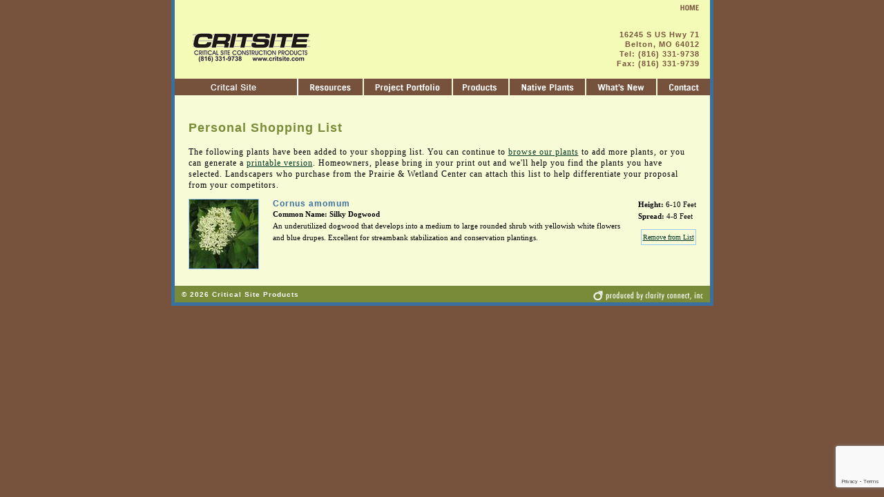

--- FILE ---
content_type: text/html;charset=UTF-8
request_url: https://www.critsite.com/index.cfm?fuseaction=plants.shoppingList&plantID=100562
body_size: 4869
content:






















	

	



















<!DOCTYPE html>
<html>
<head>
<title>CritSite Plant Shopping List</title>
<base href="https://www.critsite.com/" />
<meta name="author" content="Clarity Connect, Inc. (http://www.clarity-connect.com)" />
<meta name="Keywords" content="" />
<meta name="Description" content="" />
<link rel="stylesheet" type="text/css" href="layout.css" />
<script language="javascript" src="blocks/rollovers.js"></script>
<!-- Include the javascript & CSS files for the submenu functionality. -->
<link rel="stylesheet" type="text/css" href="blocks/subMenu.css" />
<script language="JavaScript" src="blocks/subMenu.js" type="text/javascript"></script>
<script src="https://www.google.com/recaptcha/api.js?render=6LcQecYrAAAAANAEQX-zrT6YjCvJkGmfEAYDrSj2"></script>
</head>
<body onload="preloadImages()">
<div id="container" class="page-container" data-role="page">
<div id="masthead">
<a href="http://www.critsite.com/index.cfm/fuseaction/home.home/index.htm" onmouseover="changeImages('nav_home', 'image/nav-home-over.gif'); return true;" breadcrumb="" onmouseout="changeImages('nav_home', 'image/nav-home.gif'); return true;">
<img name="nav_home" src="image/nav-home.gif" width="27" height="8" border="0" alt="Home" style="margin:7px 0px 0px 732px" >
</a>
<a href="http://www.critsite.com/index.cfm/fuseaction/home.home/index.htm" breadcrumb="">
<img src="image/pwc-logo.gif" width="175" height="88" alt="Prairie and Wetland Center" border="0" style="margin:0px 0px 0px 23px" />
</a>
<address class="header-address">
16245 S US Hwy 71 <br />
Belton, MO 64012<br />
Tel: (816) 331-9738<br />
Fax: (816) 331-9739
</address>
</div>
<div id="nav">
<a href="http://www.critsite.com/index.cfm/fuseaction/pwc.main/index.htm" onmouseover="changeImages('nav_pwcenter', 'image/nav-pwcenter-over.gif'); hideMenu(); showMenu(event,'pwcMenu',138,-1); return true;" breadcrumb="" onmouseout="changeImages('nav_pwcenter', 'image/nav-pwcenter.gif'); return true;">
<img name="nav_pwcenter" src="image/nav-pwcenter.gif" width="179" height="24" border="0" alt="" hspace="0" vspace="0" ></a>
<a href="http://www.critsite.com/index.cfm/fuseaction/resources.main/index.htm" onmouseover="changeImages('nav_resources', 'image/nav-resources-over.gif'); hideMenu(); showMenu(event,'resourcesMenu',138,178); return true;" breadcrumb="" onmouseout="changeImages('nav_resources', 'image/nav-resources.gif'); return true;">
<img name="nav_resources" src="image/nav-resources.gif" width="95" height="24" border="0" alt="" hspace="0" vspace="0" ></a>
<a href="http://www.critsite.com/index.cfm/fuseaction/portfolio.main/index.htm" onmouseover="changeImages('nav_projectportfolio', 'image/nav-projectportfolio-over.gif'); hideMenu(); return true;" breadcrumb="" onmouseout="changeImages('nav_projectportfolio', 'image/nav-projectportfolio.gif'); return true;">
<img name="nav_projectportfolio" src="image/nav-projectportfolio.gif" width="129" height="24" border="0" alt="" hspace="0" vspace="0" ></a>
<a href="http://www.critsite.com/index.cfm/fuseaction/products.main/index.htm" onmouseover="changeImages('nav_products', 'image/nav-products-over.gif'); hideMenu(); showMenu(event,'prodMenu',138,402); return true;" breadcrumb="" onmouseout="changeImages('nav_products', 'image/nav-products.gif'); return true;">
<img name="nav_products" src="image/nav-products.gif" width="82" height="24" border="0" alt="" hspace="0" vspace="0" ></a>
<a href="http://www.critsite.com/index.cfm/fuseaction/plants.main/index.htm" onmouseover="changeImages('nav_nativeplants', 'image/nav-nativeplants-over.gif'); hideMenu(); showMenu(event,'plantMenu',138,484); return true;" breadcrumb="" onmouseout="changeImages('nav_nativeplants', 'image/nav-nativeplants.gif'); return true;">
<img name="nav_nativeplants" src="image/nav-nativeplants.gif" width="111" height="24" border="0" alt="" hspace="0" vspace="0" ></a>
<a href="http://www.critsite.com/index.cfm/fuseaction/whatsnew.main/index.htm" onmouseover="changeImages('nav_whatsnew', 'image/nav-whatsnew-over.gif'); hideMenu(); return true;" breadcrumb="" onmouseout="changeImages('nav_whatsnew', 'image/nav-whatsnew.gif'); return true;">
<img name="nav_whatsnew" src="image/nav-whatsnew.gif" width="103" height="24" border="0" alt="" hspace="0" vspace="0" ></a>
<a href="http://www.critsite.com/index.cfm/fuseaction/contact.main/index.htm" onmouseover="changeImages('nav_contact', 'image/nav-contact-over.gif'); hideMenu(); showMenu(event,'contactMenu',138,647); return true;" breadcrumb="" onmouseout="changeImages('nav_contact', 'image/nav-contact.gif'); return true;">
<img name="nav_contact" src="image/nav-contact.gif" width="76" height="24" border="0" alt="" hspace="0" vspace="0" ></a>
</div>
<div id="content" onmouseover="hideMenu()">
<!-- dsp_shoppingList.cfm -->
<p class="head">Personal Shopping List</p>
<p>The following plants have been added to your shopping list. You can continue to <a href="http://www.critsite.com/index.cfm/fuseaction/plants.main/index.htm" breadcrumb="">browse our plants</a> to add more plants, or you can generate a <a href="http://www.critsite.com/index.cfm/fuseaction/plants.printList/index.htm" breadcrumb="">printable version</a>. Homeowners, please bring in your print out and we'll help you find the plants you have selected. Landscapers who purchase from the Prairie & Wetland Center can attach this list to help differentiate your proposal from your competitors.</p>
<table width="100%" cellpadding="0" cellspacing="0" border="0">
<tr>
<td valign="top" style="padding-right:20px">
<a href="/index.cfm?fuseaction=plants.plantDetail&plant_id=100562">
<img src="_ccLib/image/plants/THUM-100562.jpg" height="100" width="100" border="0" alt="Cornus amomum" class="applyBorder" />
</a>
</td>
<td valign="top" width="100%">
<div class="home1">Cornus amomum</div>
<div class="dwarf"><b>Common Name: Silky Dogwood</b></div>
<div class="dwarf">An underutilized dogwood that develops into a medium to large rounded shrub with yellowish white flowers and blue drupes. Excellent for streambank stabilization and conservation plantings.</div>
</td>
<td valign="top" style="padding-left:20px" class="dwarf" nowrap="nowrap">
<div><strong>Height:</strong> 6-10 Feet</div>
<div><strong>Spread:</strong> 4-8 Feet</div>
<div class="applyborder" style="float:right;font-size:10px;padding:2px;margin-top:10px"><a href="/index.cfm?fuseaction=plants.shoppingList&removeID=100562">Remove from List</a></div>
</td>
</tr>
</table>
<div style="clear:both;"></div>
</div>
<div id="footer">
<div style="float:left; margin:7px 0px 0 10px; font-family:arial; font-size:10px; font-weight:bold; color:white; ">
&copy; 2026 Critical Site Products
</div>
<div style="float:right; margin:7px 10px 7px 0px; ">
<a href="http://www.clarity-connect.com" target="_top">
<img src="image/wui-producedby.gif" width="160" height="15" border="0" alt="Produced by Clarity Connect, Inc." hspace="0" vspace="0" /></a>
</div>
</div>
<noindex>
<div id="pwcMenu" class="menu" style="width:200px; ">
<div class="topborder" style="width:23px; "><img src="image/spacer.gif" width="1" height="1" border="0" /></div>
<a href="http://www.critsite.com/index.cfm/fuseaction/pwc.hours/index.htm" breadcrumb="" class="menuItem">Hours and Directions</a>
<a href="http://www.critsite.com/index.cfm/fuseaction/pwc.retail/index.htm" breadcrumb="" class="menuItem">Retail Store</a>
<a href="http://www.critsite.com/index.cfm/fuseaction/calendar.main/index.htm" breadcrumb="" class="menuItem">Calendar of Events</a>
<a href="http://www.critsite.com/index.cfm/fuseaction/specials.main/index.htm" breadcrumb="" class="menuItem">Specials</a>
</div>
<div id="resourcesMenu" class="menu" style="width:145px; ">
<div class="topborder" style="width:52px; "><img src="image/spacer.gif" width="1" height="1" border="0" /></div>
<a href="http://www.critsite.com/index.cfm/fuseaction/articles.main/index.htm" breadcrumb="" class="menuItem">Articles</a>
<a href="http://www.critsite.com/index.cfm/fuseaction/resources.faqs/index.htm" breadcrumb="" class="menuItem">FAQs</a>
<a href="http://www.critsite.com/index.cfm/fuseaction/resources.links/index.htm" breadcrumb="" class="menuItem">Links</a>
<a href="http://www.critsite.com/index.cfm/fuseaction/plants.landscapes/index.htm" breadcrumb="" class="menuItem">Signature Landscapes</a>
<a href="http://www.critsite.com/index.cfm/fuseaction/articles.specifications/index.htm" breadcrumb="" class="menuItem">Specifications</a>
<a href="http://www.critsite.com/index.cfm/fuseaction/articles.education/index.htm" breadcrumb="" class="menuItem">Teacher Tools</a>
<a href="http://www.critsite.com/index.cfm/fuseaction/articles.tips/index.htm" breadcrumb="" class="menuItem">Tip Sheets</a>
<a href="http://www.critsite.com/index.cfm/fuseaction/contractors.main/index.htm" breadcrumb="" class="menuItem">Contractor Login</a>
</div>
<div id="prodMenu" class="menu" style="width:132px; ">
<div class="topborder" style="width:52px; "><img src="image/spacer.gif" width="1" height="1" border="0" /></div>
<a href="http://www.critsite.com/index.cfm/fuseaction/products.search/index.htm" breadcrumb="" class="menuItem">Product Search</a>
</div>
<div id="plantMenu" class="menu" style="width:191px; ">
<div class="topborder" style="width:82px; "><img src="image/spacer.gif" width="1" height="1" border="0" /></div>
<a href="http://www.critsite.com/index.cfm/fuseaction/plants.search/index.htm" breadcrumb="" class="menuItem">Plant Search</a>
<a href="http://www.critsite.com/index.cfm/fuseaction/plants.featured/index.htm" breadcrumb="" class="menuItem">Featured Plants</a>
<a href="http://www.critsite.com/index.cfm/fuseaction/plants.lists/index.htm" breadcrumb="" class="menuItem">Plant Use List</a>
<a href="http://www.critsite.com/index.cfm/fuseaction/plants.shoppingList/index.htm" breadcrumb="" class="menuItem">Shopping List</a>
<a href="http://www.critsite.com/index.cfm/fuseaction/plants.designations/index.htm" breadcrumb="" class="menuItem">Hydrologic Designations</a>
<a href="http://www.critsite.com/index.cfm/fuseaction/plants.rootStructures/index.htm" breadcrumb="" class="menuItem">Root Structure Characteristics</a>
<a href="http://www.critsite.com/index.cfm/fuseaction/plants.mes/index.htm" breadcrumb="" class="menuItem">Missouri Ecological Sections</a>
</div>
<div id="contactMenu" class="menu" style="width:126px; ">
<div class="topborder" style="width:52px; float:left; "><img src="image/spacer.gif" width="1" height="1" border="0" /></div>
<a href="http://www.critsite.com/index.cfm/fuseaction/contact.staff/index.htm" breadcrumb="" class="menuItem">Our Staff</a>
</div>
</noindex>
<!--
Served by: intense-ivory-maple.viviotech.us
-->
<!-- indextools.cfm -->
<!-- IndexTools Customization Code -->
<!-- Remove leading // to activate custom variables -->
<script language="Javascript">
</script>
<!-- End of Customization Code -->
<script language="javascript">
//<!-- SSL Tracking Code v3.27nc - All rights reserved -->
var BU='https://secure.indexstats.com/p.pl?a=1000408810302';var _s_dbg=false;var _s_cfn=new Array;var _s_cfv=new Array;var _ud="undefined";var IT="";var olt=false;var img=new Image();var nan=navigator.appName;var na=(nan=="Netscape");var ns=(nan.substring(0,9)=="Microsoft");if(typeof _S_SKU!=_ud)var _S_PRODUCTS=_S_SKU;var __ita=["ACTION","x","AMOUNT","xa","ORDERID","oc","_S_TAX","xt","_S_SHIPPING","xs","_S_DISCOUNT","xd","_S_PRODUCTS","p","_S_UNITS","q","_S_AMOUNTS","r"];for(i=0;i<10;i++){eval("__ita[__ita.length]=\"_S_P"+(1+i)+"\";__ita[__ita.length]=\"p"+(1+i)+"\"");}for(i=0;i+1<__ita.length;i+=2){eval("if (typeof "+__ita[i]+" != _ud){IT+=\"&"+__ita[i+1]+"=\"+escape("+__ita[i]+");"+__ita[i]+"=\"\";}else{var "+__ita[i]+" = \"\"}");}if(typeof DOCUMENTGROUP!=_ud)BU+="&c="+escape(DOCUMENTGROUP);if(typeof DOCUMENTNAME!=_ud)BU+="&b="+escape(DOCUMENTNAME);else if(document.title.length>0)BU+="&b="+escape(document.title);if(typeof MEMBERID!=_ud)BU+="&m="+escape(MEMBERID);var itDate=new Date();IT+="&d="+escape(itDate.toGMTString());IT+="&n="+escape(parseInt(itDate.getTimezoneOffset()/60));var ecl='';if(typeof EXCL!=_ud)ecl=EXCL;var BT="";
function _s_trk(_s_){if(!_s_dbg){if(na){BT=_s_;setTimeout("img.src=BT;BT='';",1);}else img.src=_s_;}return _s_;}
function gcpn(x){var z=location.search;var i=z.indexOf("?"+x+"=");var j=z.indexOf("&"+x+"=");if((i==0)||(j>-1)){var k=(i==0)?0:j;var l=z.indexOf('&',k+1);return z.substring(k+2+x.length,(l>-1)?l:z.length);}return'';}
function getFileName(x){return(x.substring(x.lastIndexOf("/")+1,x.length));}
function gh(x){var i=x.host.indexOf(":");return(i>=0)?x.host.substring(0,i):x.host;}
function gpr(x){var y=x.protocol;var i=y.indexOf(":");return(i>=0)?y:y+":";}
function gp(x){var y=x.pathname;var i=y.indexOf("/");return(i==0)?y:"/"+y;}
function mxDmnRGXP(v){return new RegExp(mxRgXpStr(v),"i");}
function mxR(e,_x,_y,_z){i=0;while(e.indexOf(_x)>=0){i++;e=e.replace(_y,_z);if(i>50)break;}return e;}
function mxRgXpStr(e){e=mxR(e," "," ","");e=mxR(e,"\*\.","\\*\\.","\*");e=mxR(e,",\*",",\\*","|");e=mxR(e,"*","*","");e=mxR(e,",",",","|^");e=mxR(e,".","\\.",";");e=mxR(e,";",";","\\.");return e;}
function _s_customfield_reset(){_s_cfn.length=0;_s_cfv.length=0;}
function _s_customfield_submit(){if(_s_cfn.length>0&&_s_cfv.length>0){var _u=_s_cf_ts();_s_customfield_reset();return _s_trk(BU+_u);}return"";}
function _s_customfield_set(n,v){_s_cfn[_s_cfn.length]=n;_s_cfv[_s_cfv.length]=v;}
function _s_cf_ts(){var _u="&cf=1";for(i=0;i<_s_cfn.length&&i<_s_cfv.length;i++){_u+="&cn"+i+"="+escape(_s_cfn[i])+"&cv"+i+"="+escape(_s_cfv[i]);}return _u;}
function _s_action(a,xa,oc,xd,xt,xs){if(typeof a==_ud||a=='')return;var IU=BU+"&ca=1"+"&x="+escape(a);if(typeof xa!=_ud)IU+="&xa="+escape(xa);if(typeof oc!=_ud)IU+="&oc="+escape(oc);if(typeof xd!=_ud)IU+="&xd="+escape(xd);if(typeof xt!=_ud)IU+="&xt="+escape(xt);if(typeof xs!=_ud)IU+="&xs="+escape(xs);_s_trk(IU);}
function _s_exitlink(ln){a=(ACTION=='')?"":"&x="+escape(ACTION);xa=(AMOUNT=='')?"":"&xa="+escape(AMOUNT);_s_trk(BU+xa+a+'&el='+escape(ln));}
function _s_el(x){if(gh(location)==gh(x))return true;var pt=(typeof DOMAINS!=_ud)?mxDmnRGXP(DOMAINS):mxDmnRGXP(gh(location));a=(ACTION=='')?"":"&x="+escape(ACTION);xa=(AMOUNT=='')?"":"&xa="+escape(AMOUNT);if(pt.test(gh(x)))return true;_s_exitlink(x.href);return true;}
function _s_download(fn){a=(ACTION=='')?"":"&x="+escape(ACTION);xa=(AMOUNT=='')?"":"&xa="+escape(AMOUNT);_s_trk(BU+xa+a+"&fn="+escape(fn));}
function oco(x){var rv=true;if(x.oc)rv=x.oc();fn=getFileName(x.pathname);if(fn!=""){var pt=new RegExp("\\..?html?|\\.asp|\\.cfm|\\.jsp|\\.cgi|\\.php[3-4]?|\\.pl|\\.taf|\\.tml|\\.dll|\\.vm|\\.mv|jsessionid","i");if((!pt.test(fn))&&(fn.indexOf(".")!=-1)){if(((ecl.length>0)&&(!mxDmnRGXP(ecl).test(x.pathname)))||(ecl.length==0)){fn=gpr(x)+"//"+gh(x)+gp(x);_s_download(fn);}}else _s_el(x);}else _s_el(x);return rv;}
function olo(){if(olt)ool();var ln=document.links.length;for(var i=0;i<ln;i++){if(document.links[i].onclick)document.links[i].oc=document.links[i].onclick;eval("document.links[i].onclick=function(){return oco(this);}");}}if(((window.screen)||((new Array()).toSource)||((new Array()).shift&&ns))&&(navigator.userAgent.indexOf('Mac')<0)){if(window.onload){ool=window.onload;olt=true;}window.onload=olo;}
function _e(){_rf(false);return true;}_rf(true);
function _rf(_d){t="";r=document.referrer;if(typeof _S_REFERRER!=_ud&&_S_REFERRER.length>0)r=_S_REFERRER;else{if((navigator.userAgent.indexOf('Mac')>=0)&&(navigator.userAgent.indexOf('MSIE 4')>=0))r=document.referrer;else if(_d){window.e=window.onerror;window.onerror=_e;if(document.location!=top.location){r=top.document.referrer;t=top.location.href;}}else{IT+="&nr=t";}}if(window.e)window.onerror=window.e;else window.onerror=null;if(r.length>0)IT+="&e="+escape(r);if(t.length>0)IT+="&t="+escape(t);BU+="&f="+escape(document.location);IT+="&g="+escape(na?navigator.language:navigator.userLanguage);IT+="&h="+escape((navigator.javaEnabled()?'Y':'N'));IT+="&j="+escape(screen.width+'x'+screen.height);IT+="&k="+escape((ns)?screen.colorDepth:screen.pixelDepth);IT+="&l=true";if((typeof CAMPAIGN!=_ud)&&(CAMPAIGN!=''))IT+="&cp="+escape(CAMPAIGN);if((typeof CMPPARM!=_ud)&&(CMPPARM!=''))IT+="&cp="+escape(gcpn(CMPPARM));if((typeof PROMO!=_ud)&&(PROMO!=''))IT+="&scp="+escape(PROMO);if((typeof PROMOPARM!=_ud)&&(PROMOPARM!=''))IT+="&scp="+escape(gcpn(PROMOPARM));_s_trk(BU+IT);if(!na||(parseInt(navigator.appVersion)<5))document.write("<\!--");}
//<!-- End of SSL Tracking Code -->
</script><noscript>
<img src="https://secure.indexstats.com/p.pl?a=1000408810302&js=no" width="1" height="1"></noscript><!--//-->
</div>
</body>
</html>


--- FILE ---
content_type: text/html; charset=utf-8
request_url: https://www.google.com/recaptcha/api2/anchor?ar=1&k=6LcQecYrAAAAANAEQX-zrT6YjCvJkGmfEAYDrSj2&co=aHR0cHM6Ly93d3cuY3JpdHNpdGUuY29tOjQ0Mw..&hl=en&v=PoyoqOPhxBO7pBk68S4YbpHZ&size=invisible&anchor-ms=20000&execute-ms=30000&cb=fwfn3nggpgff
body_size: 48764
content:
<!DOCTYPE HTML><html dir="ltr" lang="en"><head><meta http-equiv="Content-Type" content="text/html; charset=UTF-8">
<meta http-equiv="X-UA-Compatible" content="IE=edge">
<title>reCAPTCHA</title>
<style type="text/css">
/* cyrillic-ext */
@font-face {
  font-family: 'Roboto';
  font-style: normal;
  font-weight: 400;
  font-stretch: 100%;
  src: url(//fonts.gstatic.com/s/roboto/v48/KFO7CnqEu92Fr1ME7kSn66aGLdTylUAMa3GUBHMdazTgWw.woff2) format('woff2');
  unicode-range: U+0460-052F, U+1C80-1C8A, U+20B4, U+2DE0-2DFF, U+A640-A69F, U+FE2E-FE2F;
}
/* cyrillic */
@font-face {
  font-family: 'Roboto';
  font-style: normal;
  font-weight: 400;
  font-stretch: 100%;
  src: url(//fonts.gstatic.com/s/roboto/v48/KFO7CnqEu92Fr1ME7kSn66aGLdTylUAMa3iUBHMdazTgWw.woff2) format('woff2');
  unicode-range: U+0301, U+0400-045F, U+0490-0491, U+04B0-04B1, U+2116;
}
/* greek-ext */
@font-face {
  font-family: 'Roboto';
  font-style: normal;
  font-weight: 400;
  font-stretch: 100%;
  src: url(//fonts.gstatic.com/s/roboto/v48/KFO7CnqEu92Fr1ME7kSn66aGLdTylUAMa3CUBHMdazTgWw.woff2) format('woff2');
  unicode-range: U+1F00-1FFF;
}
/* greek */
@font-face {
  font-family: 'Roboto';
  font-style: normal;
  font-weight: 400;
  font-stretch: 100%;
  src: url(//fonts.gstatic.com/s/roboto/v48/KFO7CnqEu92Fr1ME7kSn66aGLdTylUAMa3-UBHMdazTgWw.woff2) format('woff2');
  unicode-range: U+0370-0377, U+037A-037F, U+0384-038A, U+038C, U+038E-03A1, U+03A3-03FF;
}
/* math */
@font-face {
  font-family: 'Roboto';
  font-style: normal;
  font-weight: 400;
  font-stretch: 100%;
  src: url(//fonts.gstatic.com/s/roboto/v48/KFO7CnqEu92Fr1ME7kSn66aGLdTylUAMawCUBHMdazTgWw.woff2) format('woff2');
  unicode-range: U+0302-0303, U+0305, U+0307-0308, U+0310, U+0312, U+0315, U+031A, U+0326-0327, U+032C, U+032F-0330, U+0332-0333, U+0338, U+033A, U+0346, U+034D, U+0391-03A1, U+03A3-03A9, U+03B1-03C9, U+03D1, U+03D5-03D6, U+03F0-03F1, U+03F4-03F5, U+2016-2017, U+2034-2038, U+203C, U+2040, U+2043, U+2047, U+2050, U+2057, U+205F, U+2070-2071, U+2074-208E, U+2090-209C, U+20D0-20DC, U+20E1, U+20E5-20EF, U+2100-2112, U+2114-2115, U+2117-2121, U+2123-214F, U+2190, U+2192, U+2194-21AE, U+21B0-21E5, U+21F1-21F2, U+21F4-2211, U+2213-2214, U+2216-22FF, U+2308-230B, U+2310, U+2319, U+231C-2321, U+2336-237A, U+237C, U+2395, U+239B-23B7, U+23D0, U+23DC-23E1, U+2474-2475, U+25AF, U+25B3, U+25B7, U+25BD, U+25C1, U+25CA, U+25CC, U+25FB, U+266D-266F, U+27C0-27FF, U+2900-2AFF, U+2B0E-2B11, U+2B30-2B4C, U+2BFE, U+3030, U+FF5B, U+FF5D, U+1D400-1D7FF, U+1EE00-1EEFF;
}
/* symbols */
@font-face {
  font-family: 'Roboto';
  font-style: normal;
  font-weight: 400;
  font-stretch: 100%;
  src: url(//fonts.gstatic.com/s/roboto/v48/KFO7CnqEu92Fr1ME7kSn66aGLdTylUAMaxKUBHMdazTgWw.woff2) format('woff2');
  unicode-range: U+0001-000C, U+000E-001F, U+007F-009F, U+20DD-20E0, U+20E2-20E4, U+2150-218F, U+2190, U+2192, U+2194-2199, U+21AF, U+21E6-21F0, U+21F3, U+2218-2219, U+2299, U+22C4-22C6, U+2300-243F, U+2440-244A, U+2460-24FF, U+25A0-27BF, U+2800-28FF, U+2921-2922, U+2981, U+29BF, U+29EB, U+2B00-2BFF, U+4DC0-4DFF, U+FFF9-FFFB, U+10140-1018E, U+10190-1019C, U+101A0, U+101D0-101FD, U+102E0-102FB, U+10E60-10E7E, U+1D2C0-1D2D3, U+1D2E0-1D37F, U+1F000-1F0FF, U+1F100-1F1AD, U+1F1E6-1F1FF, U+1F30D-1F30F, U+1F315, U+1F31C, U+1F31E, U+1F320-1F32C, U+1F336, U+1F378, U+1F37D, U+1F382, U+1F393-1F39F, U+1F3A7-1F3A8, U+1F3AC-1F3AF, U+1F3C2, U+1F3C4-1F3C6, U+1F3CA-1F3CE, U+1F3D4-1F3E0, U+1F3ED, U+1F3F1-1F3F3, U+1F3F5-1F3F7, U+1F408, U+1F415, U+1F41F, U+1F426, U+1F43F, U+1F441-1F442, U+1F444, U+1F446-1F449, U+1F44C-1F44E, U+1F453, U+1F46A, U+1F47D, U+1F4A3, U+1F4B0, U+1F4B3, U+1F4B9, U+1F4BB, U+1F4BF, U+1F4C8-1F4CB, U+1F4D6, U+1F4DA, U+1F4DF, U+1F4E3-1F4E6, U+1F4EA-1F4ED, U+1F4F7, U+1F4F9-1F4FB, U+1F4FD-1F4FE, U+1F503, U+1F507-1F50B, U+1F50D, U+1F512-1F513, U+1F53E-1F54A, U+1F54F-1F5FA, U+1F610, U+1F650-1F67F, U+1F687, U+1F68D, U+1F691, U+1F694, U+1F698, U+1F6AD, U+1F6B2, U+1F6B9-1F6BA, U+1F6BC, U+1F6C6-1F6CF, U+1F6D3-1F6D7, U+1F6E0-1F6EA, U+1F6F0-1F6F3, U+1F6F7-1F6FC, U+1F700-1F7FF, U+1F800-1F80B, U+1F810-1F847, U+1F850-1F859, U+1F860-1F887, U+1F890-1F8AD, U+1F8B0-1F8BB, U+1F8C0-1F8C1, U+1F900-1F90B, U+1F93B, U+1F946, U+1F984, U+1F996, U+1F9E9, U+1FA00-1FA6F, U+1FA70-1FA7C, U+1FA80-1FA89, U+1FA8F-1FAC6, U+1FACE-1FADC, U+1FADF-1FAE9, U+1FAF0-1FAF8, U+1FB00-1FBFF;
}
/* vietnamese */
@font-face {
  font-family: 'Roboto';
  font-style: normal;
  font-weight: 400;
  font-stretch: 100%;
  src: url(//fonts.gstatic.com/s/roboto/v48/KFO7CnqEu92Fr1ME7kSn66aGLdTylUAMa3OUBHMdazTgWw.woff2) format('woff2');
  unicode-range: U+0102-0103, U+0110-0111, U+0128-0129, U+0168-0169, U+01A0-01A1, U+01AF-01B0, U+0300-0301, U+0303-0304, U+0308-0309, U+0323, U+0329, U+1EA0-1EF9, U+20AB;
}
/* latin-ext */
@font-face {
  font-family: 'Roboto';
  font-style: normal;
  font-weight: 400;
  font-stretch: 100%;
  src: url(//fonts.gstatic.com/s/roboto/v48/KFO7CnqEu92Fr1ME7kSn66aGLdTylUAMa3KUBHMdazTgWw.woff2) format('woff2');
  unicode-range: U+0100-02BA, U+02BD-02C5, U+02C7-02CC, U+02CE-02D7, U+02DD-02FF, U+0304, U+0308, U+0329, U+1D00-1DBF, U+1E00-1E9F, U+1EF2-1EFF, U+2020, U+20A0-20AB, U+20AD-20C0, U+2113, U+2C60-2C7F, U+A720-A7FF;
}
/* latin */
@font-face {
  font-family: 'Roboto';
  font-style: normal;
  font-weight: 400;
  font-stretch: 100%;
  src: url(//fonts.gstatic.com/s/roboto/v48/KFO7CnqEu92Fr1ME7kSn66aGLdTylUAMa3yUBHMdazQ.woff2) format('woff2');
  unicode-range: U+0000-00FF, U+0131, U+0152-0153, U+02BB-02BC, U+02C6, U+02DA, U+02DC, U+0304, U+0308, U+0329, U+2000-206F, U+20AC, U+2122, U+2191, U+2193, U+2212, U+2215, U+FEFF, U+FFFD;
}
/* cyrillic-ext */
@font-face {
  font-family: 'Roboto';
  font-style: normal;
  font-weight: 500;
  font-stretch: 100%;
  src: url(//fonts.gstatic.com/s/roboto/v48/KFO7CnqEu92Fr1ME7kSn66aGLdTylUAMa3GUBHMdazTgWw.woff2) format('woff2');
  unicode-range: U+0460-052F, U+1C80-1C8A, U+20B4, U+2DE0-2DFF, U+A640-A69F, U+FE2E-FE2F;
}
/* cyrillic */
@font-face {
  font-family: 'Roboto';
  font-style: normal;
  font-weight: 500;
  font-stretch: 100%;
  src: url(//fonts.gstatic.com/s/roboto/v48/KFO7CnqEu92Fr1ME7kSn66aGLdTylUAMa3iUBHMdazTgWw.woff2) format('woff2');
  unicode-range: U+0301, U+0400-045F, U+0490-0491, U+04B0-04B1, U+2116;
}
/* greek-ext */
@font-face {
  font-family: 'Roboto';
  font-style: normal;
  font-weight: 500;
  font-stretch: 100%;
  src: url(//fonts.gstatic.com/s/roboto/v48/KFO7CnqEu92Fr1ME7kSn66aGLdTylUAMa3CUBHMdazTgWw.woff2) format('woff2');
  unicode-range: U+1F00-1FFF;
}
/* greek */
@font-face {
  font-family: 'Roboto';
  font-style: normal;
  font-weight: 500;
  font-stretch: 100%;
  src: url(//fonts.gstatic.com/s/roboto/v48/KFO7CnqEu92Fr1ME7kSn66aGLdTylUAMa3-UBHMdazTgWw.woff2) format('woff2');
  unicode-range: U+0370-0377, U+037A-037F, U+0384-038A, U+038C, U+038E-03A1, U+03A3-03FF;
}
/* math */
@font-face {
  font-family: 'Roboto';
  font-style: normal;
  font-weight: 500;
  font-stretch: 100%;
  src: url(//fonts.gstatic.com/s/roboto/v48/KFO7CnqEu92Fr1ME7kSn66aGLdTylUAMawCUBHMdazTgWw.woff2) format('woff2');
  unicode-range: U+0302-0303, U+0305, U+0307-0308, U+0310, U+0312, U+0315, U+031A, U+0326-0327, U+032C, U+032F-0330, U+0332-0333, U+0338, U+033A, U+0346, U+034D, U+0391-03A1, U+03A3-03A9, U+03B1-03C9, U+03D1, U+03D5-03D6, U+03F0-03F1, U+03F4-03F5, U+2016-2017, U+2034-2038, U+203C, U+2040, U+2043, U+2047, U+2050, U+2057, U+205F, U+2070-2071, U+2074-208E, U+2090-209C, U+20D0-20DC, U+20E1, U+20E5-20EF, U+2100-2112, U+2114-2115, U+2117-2121, U+2123-214F, U+2190, U+2192, U+2194-21AE, U+21B0-21E5, U+21F1-21F2, U+21F4-2211, U+2213-2214, U+2216-22FF, U+2308-230B, U+2310, U+2319, U+231C-2321, U+2336-237A, U+237C, U+2395, U+239B-23B7, U+23D0, U+23DC-23E1, U+2474-2475, U+25AF, U+25B3, U+25B7, U+25BD, U+25C1, U+25CA, U+25CC, U+25FB, U+266D-266F, U+27C0-27FF, U+2900-2AFF, U+2B0E-2B11, U+2B30-2B4C, U+2BFE, U+3030, U+FF5B, U+FF5D, U+1D400-1D7FF, U+1EE00-1EEFF;
}
/* symbols */
@font-face {
  font-family: 'Roboto';
  font-style: normal;
  font-weight: 500;
  font-stretch: 100%;
  src: url(//fonts.gstatic.com/s/roboto/v48/KFO7CnqEu92Fr1ME7kSn66aGLdTylUAMaxKUBHMdazTgWw.woff2) format('woff2');
  unicode-range: U+0001-000C, U+000E-001F, U+007F-009F, U+20DD-20E0, U+20E2-20E4, U+2150-218F, U+2190, U+2192, U+2194-2199, U+21AF, U+21E6-21F0, U+21F3, U+2218-2219, U+2299, U+22C4-22C6, U+2300-243F, U+2440-244A, U+2460-24FF, U+25A0-27BF, U+2800-28FF, U+2921-2922, U+2981, U+29BF, U+29EB, U+2B00-2BFF, U+4DC0-4DFF, U+FFF9-FFFB, U+10140-1018E, U+10190-1019C, U+101A0, U+101D0-101FD, U+102E0-102FB, U+10E60-10E7E, U+1D2C0-1D2D3, U+1D2E0-1D37F, U+1F000-1F0FF, U+1F100-1F1AD, U+1F1E6-1F1FF, U+1F30D-1F30F, U+1F315, U+1F31C, U+1F31E, U+1F320-1F32C, U+1F336, U+1F378, U+1F37D, U+1F382, U+1F393-1F39F, U+1F3A7-1F3A8, U+1F3AC-1F3AF, U+1F3C2, U+1F3C4-1F3C6, U+1F3CA-1F3CE, U+1F3D4-1F3E0, U+1F3ED, U+1F3F1-1F3F3, U+1F3F5-1F3F7, U+1F408, U+1F415, U+1F41F, U+1F426, U+1F43F, U+1F441-1F442, U+1F444, U+1F446-1F449, U+1F44C-1F44E, U+1F453, U+1F46A, U+1F47D, U+1F4A3, U+1F4B0, U+1F4B3, U+1F4B9, U+1F4BB, U+1F4BF, U+1F4C8-1F4CB, U+1F4D6, U+1F4DA, U+1F4DF, U+1F4E3-1F4E6, U+1F4EA-1F4ED, U+1F4F7, U+1F4F9-1F4FB, U+1F4FD-1F4FE, U+1F503, U+1F507-1F50B, U+1F50D, U+1F512-1F513, U+1F53E-1F54A, U+1F54F-1F5FA, U+1F610, U+1F650-1F67F, U+1F687, U+1F68D, U+1F691, U+1F694, U+1F698, U+1F6AD, U+1F6B2, U+1F6B9-1F6BA, U+1F6BC, U+1F6C6-1F6CF, U+1F6D3-1F6D7, U+1F6E0-1F6EA, U+1F6F0-1F6F3, U+1F6F7-1F6FC, U+1F700-1F7FF, U+1F800-1F80B, U+1F810-1F847, U+1F850-1F859, U+1F860-1F887, U+1F890-1F8AD, U+1F8B0-1F8BB, U+1F8C0-1F8C1, U+1F900-1F90B, U+1F93B, U+1F946, U+1F984, U+1F996, U+1F9E9, U+1FA00-1FA6F, U+1FA70-1FA7C, U+1FA80-1FA89, U+1FA8F-1FAC6, U+1FACE-1FADC, U+1FADF-1FAE9, U+1FAF0-1FAF8, U+1FB00-1FBFF;
}
/* vietnamese */
@font-face {
  font-family: 'Roboto';
  font-style: normal;
  font-weight: 500;
  font-stretch: 100%;
  src: url(//fonts.gstatic.com/s/roboto/v48/KFO7CnqEu92Fr1ME7kSn66aGLdTylUAMa3OUBHMdazTgWw.woff2) format('woff2');
  unicode-range: U+0102-0103, U+0110-0111, U+0128-0129, U+0168-0169, U+01A0-01A1, U+01AF-01B0, U+0300-0301, U+0303-0304, U+0308-0309, U+0323, U+0329, U+1EA0-1EF9, U+20AB;
}
/* latin-ext */
@font-face {
  font-family: 'Roboto';
  font-style: normal;
  font-weight: 500;
  font-stretch: 100%;
  src: url(//fonts.gstatic.com/s/roboto/v48/KFO7CnqEu92Fr1ME7kSn66aGLdTylUAMa3KUBHMdazTgWw.woff2) format('woff2');
  unicode-range: U+0100-02BA, U+02BD-02C5, U+02C7-02CC, U+02CE-02D7, U+02DD-02FF, U+0304, U+0308, U+0329, U+1D00-1DBF, U+1E00-1E9F, U+1EF2-1EFF, U+2020, U+20A0-20AB, U+20AD-20C0, U+2113, U+2C60-2C7F, U+A720-A7FF;
}
/* latin */
@font-face {
  font-family: 'Roboto';
  font-style: normal;
  font-weight: 500;
  font-stretch: 100%;
  src: url(//fonts.gstatic.com/s/roboto/v48/KFO7CnqEu92Fr1ME7kSn66aGLdTylUAMa3yUBHMdazQ.woff2) format('woff2');
  unicode-range: U+0000-00FF, U+0131, U+0152-0153, U+02BB-02BC, U+02C6, U+02DA, U+02DC, U+0304, U+0308, U+0329, U+2000-206F, U+20AC, U+2122, U+2191, U+2193, U+2212, U+2215, U+FEFF, U+FFFD;
}
/* cyrillic-ext */
@font-face {
  font-family: 'Roboto';
  font-style: normal;
  font-weight: 900;
  font-stretch: 100%;
  src: url(//fonts.gstatic.com/s/roboto/v48/KFO7CnqEu92Fr1ME7kSn66aGLdTylUAMa3GUBHMdazTgWw.woff2) format('woff2');
  unicode-range: U+0460-052F, U+1C80-1C8A, U+20B4, U+2DE0-2DFF, U+A640-A69F, U+FE2E-FE2F;
}
/* cyrillic */
@font-face {
  font-family: 'Roboto';
  font-style: normal;
  font-weight: 900;
  font-stretch: 100%;
  src: url(//fonts.gstatic.com/s/roboto/v48/KFO7CnqEu92Fr1ME7kSn66aGLdTylUAMa3iUBHMdazTgWw.woff2) format('woff2');
  unicode-range: U+0301, U+0400-045F, U+0490-0491, U+04B0-04B1, U+2116;
}
/* greek-ext */
@font-face {
  font-family: 'Roboto';
  font-style: normal;
  font-weight: 900;
  font-stretch: 100%;
  src: url(//fonts.gstatic.com/s/roboto/v48/KFO7CnqEu92Fr1ME7kSn66aGLdTylUAMa3CUBHMdazTgWw.woff2) format('woff2');
  unicode-range: U+1F00-1FFF;
}
/* greek */
@font-face {
  font-family: 'Roboto';
  font-style: normal;
  font-weight: 900;
  font-stretch: 100%;
  src: url(//fonts.gstatic.com/s/roboto/v48/KFO7CnqEu92Fr1ME7kSn66aGLdTylUAMa3-UBHMdazTgWw.woff2) format('woff2');
  unicode-range: U+0370-0377, U+037A-037F, U+0384-038A, U+038C, U+038E-03A1, U+03A3-03FF;
}
/* math */
@font-face {
  font-family: 'Roboto';
  font-style: normal;
  font-weight: 900;
  font-stretch: 100%;
  src: url(//fonts.gstatic.com/s/roboto/v48/KFO7CnqEu92Fr1ME7kSn66aGLdTylUAMawCUBHMdazTgWw.woff2) format('woff2');
  unicode-range: U+0302-0303, U+0305, U+0307-0308, U+0310, U+0312, U+0315, U+031A, U+0326-0327, U+032C, U+032F-0330, U+0332-0333, U+0338, U+033A, U+0346, U+034D, U+0391-03A1, U+03A3-03A9, U+03B1-03C9, U+03D1, U+03D5-03D6, U+03F0-03F1, U+03F4-03F5, U+2016-2017, U+2034-2038, U+203C, U+2040, U+2043, U+2047, U+2050, U+2057, U+205F, U+2070-2071, U+2074-208E, U+2090-209C, U+20D0-20DC, U+20E1, U+20E5-20EF, U+2100-2112, U+2114-2115, U+2117-2121, U+2123-214F, U+2190, U+2192, U+2194-21AE, U+21B0-21E5, U+21F1-21F2, U+21F4-2211, U+2213-2214, U+2216-22FF, U+2308-230B, U+2310, U+2319, U+231C-2321, U+2336-237A, U+237C, U+2395, U+239B-23B7, U+23D0, U+23DC-23E1, U+2474-2475, U+25AF, U+25B3, U+25B7, U+25BD, U+25C1, U+25CA, U+25CC, U+25FB, U+266D-266F, U+27C0-27FF, U+2900-2AFF, U+2B0E-2B11, U+2B30-2B4C, U+2BFE, U+3030, U+FF5B, U+FF5D, U+1D400-1D7FF, U+1EE00-1EEFF;
}
/* symbols */
@font-face {
  font-family: 'Roboto';
  font-style: normal;
  font-weight: 900;
  font-stretch: 100%;
  src: url(//fonts.gstatic.com/s/roboto/v48/KFO7CnqEu92Fr1ME7kSn66aGLdTylUAMaxKUBHMdazTgWw.woff2) format('woff2');
  unicode-range: U+0001-000C, U+000E-001F, U+007F-009F, U+20DD-20E0, U+20E2-20E4, U+2150-218F, U+2190, U+2192, U+2194-2199, U+21AF, U+21E6-21F0, U+21F3, U+2218-2219, U+2299, U+22C4-22C6, U+2300-243F, U+2440-244A, U+2460-24FF, U+25A0-27BF, U+2800-28FF, U+2921-2922, U+2981, U+29BF, U+29EB, U+2B00-2BFF, U+4DC0-4DFF, U+FFF9-FFFB, U+10140-1018E, U+10190-1019C, U+101A0, U+101D0-101FD, U+102E0-102FB, U+10E60-10E7E, U+1D2C0-1D2D3, U+1D2E0-1D37F, U+1F000-1F0FF, U+1F100-1F1AD, U+1F1E6-1F1FF, U+1F30D-1F30F, U+1F315, U+1F31C, U+1F31E, U+1F320-1F32C, U+1F336, U+1F378, U+1F37D, U+1F382, U+1F393-1F39F, U+1F3A7-1F3A8, U+1F3AC-1F3AF, U+1F3C2, U+1F3C4-1F3C6, U+1F3CA-1F3CE, U+1F3D4-1F3E0, U+1F3ED, U+1F3F1-1F3F3, U+1F3F5-1F3F7, U+1F408, U+1F415, U+1F41F, U+1F426, U+1F43F, U+1F441-1F442, U+1F444, U+1F446-1F449, U+1F44C-1F44E, U+1F453, U+1F46A, U+1F47D, U+1F4A3, U+1F4B0, U+1F4B3, U+1F4B9, U+1F4BB, U+1F4BF, U+1F4C8-1F4CB, U+1F4D6, U+1F4DA, U+1F4DF, U+1F4E3-1F4E6, U+1F4EA-1F4ED, U+1F4F7, U+1F4F9-1F4FB, U+1F4FD-1F4FE, U+1F503, U+1F507-1F50B, U+1F50D, U+1F512-1F513, U+1F53E-1F54A, U+1F54F-1F5FA, U+1F610, U+1F650-1F67F, U+1F687, U+1F68D, U+1F691, U+1F694, U+1F698, U+1F6AD, U+1F6B2, U+1F6B9-1F6BA, U+1F6BC, U+1F6C6-1F6CF, U+1F6D3-1F6D7, U+1F6E0-1F6EA, U+1F6F0-1F6F3, U+1F6F7-1F6FC, U+1F700-1F7FF, U+1F800-1F80B, U+1F810-1F847, U+1F850-1F859, U+1F860-1F887, U+1F890-1F8AD, U+1F8B0-1F8BB, U+1F8C0-1F8C1, U+1F900-1F90B, U+1F93B, U+1F946, U+1F984, U+1F996, U+1F9E9, U+1FA00-1FA6F, U+1FA70-1FA7C, U+1FA80-1FA89, U+1FA8F-1FAC6, U+1FACE-1FADC, U+1FADF-1FAE9, U+1FAF0-1FAF8, U+1FB00-1FBFF;
}
/* vietnamese */
@font-face {
  font-family: 'Roboto';
  font-style: normal;
  font-weight: 900;
  font-stretch: 100%;
  src: url(//fonts.gstatic.com/s/roboto/v48/KFO7CnqEu92Fr1ME7kSn66aGLdTylUAMa3OUBHMdazTgWw.woff2) format('woff2');
  unicode-range: U+0102-0103, U+0110-0111, U+0128-0129, U+0168-0169, U+01A0-01A1, U+01AF-01B0, U+0300-0301, U+0303-0304, U+0308-0309, U+0323, U+0329, U+1EA0-1EF9, U+20AB;
}
/* latin-ext */
@font-face {
  font-family: 'Roboto';
  font-style: normal;
  font-weight: 900;
  font-stretch: 100%;
  src: url(//fonts.gstatic.com/s/roboto/v48/KFO7CnqEu92Fr1ME7kSn66aGLdTylUAMa3KUBHMdazTgWw.woff2) format('woff2');
  unicode-range: U+0100-02BA, U+02BD-02C5, U+02C7-02CC, U+02CE-02D7, U+02DD-02FF, U+0304, U+0308, U+0329, U+1D00-1DBF, U+1E00-1E9F, U+1EF2-1EFF, U+2020, U+20A0-20AB, U+20AD-20C0, U+2113, U+2C60-2C7F, U+A720-A7FF;
}
/* latin */
@font-face {
  font-family: 'Roboto';
  font-style: normal;
  font-weight: 900;
  font-stretch: 100%;
  src: url(//fonts.gstatic.com/s/roboto/v48/KFO7CnqEu92Fr1ME7kSn66aGLdTylUAMa3yUBHMdazQ.woff2) format('woff2');
  unicode-range: U+0000-00FF, U+0131, U+0152-0153, U+02BB-02BC, U+02C6, U+02DA, U+02DC, U+0304, U+0308, U+0329, U+2000-206F, U+20AC, U+2122, U+2191, U+2193, U+2212, U+2215, U+FEFF, U+FFFD;
}

</style>
<link rel="stylesheet" type="text/css" href="https://www.gstatic.com/recaptcha/releases/PoyoqOPhxBO7pBk68S4YbpHZ/styles__ltr.css">
<script nonce="SLlJVinLYAvPzpRi4bMcCQ" type="text/javascript">window['__recaptcha_api'] = 'https://www.google.com/recaptcha/api2/';</script>
<script type="text/javascript" src="https://www.gstatic.com/recaptcha/releases/PoyoqOPhxBO7pBk68S4YbpHZ/recaptcha__en.js" nonce="SLlJVinLYAvPzpRi4bMcCQ">
      
    </script></head>
<body><div id="rc-anchor-alert" class="rc-anchor-alert"></div>
<input type="hidden" id="recaptcha-token" value="[base64]">
<script type="text/javascript" nonce="SLlJVinLYAvPzpRi4bMcCQ">
      recaptcha.anchor.Main.init("[\x22ainput\x22,[\x22bgdata\x22,\x22\x22,\[base64]/[base64]/[base64]/[base64]/[base64]/[base64]/KGcoTywyNTMsTy5PKSxVRyhPLEMpKTpnKE8sMjUzLEMpLE8pKSxsKSksTykpfSxieT1mdW5jdGlvbihDLE8sdSxsKXtmb3IobD0odT1SKEMpLDApO08+MDtPLS0pbD1sPDw4fFooQyk7ZyhDLHUsbCl9LFVHPWZ1bmN0aW9uKEMsTyl7Qy5pLmxlbmd0aD4xMDQ/[base64]/[base64]/[base64]/[base64]/[base64]/[base64]/[base64]\\u003d\x22,\[base64]\\u003d\\u003d\x22,\x22wrB8fsOVU8K0YAzDtSQpw7ZBw6jDnMK1AsOASRcsw7fCsGlNw5XDuMO0wrbCsHklQA3CkMKgw6haEHhtP8KRGgpHw5h/wronQ13DncOHHcO3woBjw7VUwrQrw4lEwp8pw7fCs23CknsuEsOkGxcQZ8OSJcOQDxHCgQglMGNoARo7L8KKwo1kw6EUwoHDksOCG8K7KMOKw4TCmcOJQ0rDkMKPw5jDoB4qwqZSw7/Cu8K2MsKwAMOjIRZqwpJuS8OpGnEHwrzDjibDqlZEwqR+PALDhMKHNVRxHBPDp8OiwocrO8Kyw4/CiMOyw7jDkxMiYn3CnMKawobDgVAZwp3DvsOnwpYpwrvDvMKwwpLCs8K8aRouwrLCvnXDpl4Zwp/CmcKXwrYbMsKXw7RSPcKOwqUoLsKLwrPCgcKyeMOfIcKww4fCo27Dv8KTw5ATecOfP8KLYsOMw5PCo8ONGcOSRxbDrgQiw6BRw5/DpsOlNcOYJMO9NsO3O28IUA3CqRbCvsKbGT5lw4Mxw5fDg2djOwDCsAV4WsO/McO1w6/[base64]/DtVEDwrrDhsOjY8Oxw67CkUfDmcOAw5/DsMKQGMOgwrXDsRZbw7RiIMKHw5fDiVtWfX3DoC9Tw7/CscKcYsOlw63Dt8KOGMKLw6pvXMORbsKkMcKVPnIwwq93wq9uwodCwofDlldcwqhBRHDCmlwGwrrDhMOEHSgBb053RzLDhcOEwq3Dsjpmw7cwMy5tEk5swq0tWFw2MU8bFF/[base64]/Dgk8/HDjDssOawp4tw4TClMOJw7jDrWnCrBsOMFksPsOAwrp7WcOrw4PChsK8TsK/HcKrwpY9wo/DqADDssKCXk4SOSDDs8KrI8OowoDDgcKnQjfCnUDDl1Vqw4HCpsOXw5YlwpXCqXDDjWzDkDdPYkEfKsKOWMOnEsOBw4MywpccJhDDukINw641GkPDiMO+wrJ+QMKRwpQXPk1jwqdVw6UqVMO2TT7DvkMKbcOxBgY/[base64]/Du8Opw49KfsORB8OrN8OTC8Ktwq7ClRoBw43CgsKJFcOAw4pRJcKgc0FNUxFUwp43wowBIcK4dAfCrF84dcOaw6zDj8KJw7owGTLDl8OtEH1sMcK6wpTCtMKvw5jDqsOWwpfDmcO9w4jCnUxDX8Kywp0TXn9Ww4DCk13Dk8KCw7TCocOtDMOvw7/CgsK5w5HDjgZ4wpt0d8OBwrQlwo5lw67Cr8KiPk3DkgjCuy8LwpxNTMKSwrfCucOhIMK5w7XCk8ODw4BhMnbDrMKGw47Dq8OjJVHCu39vwqjDsw4Uw5TChi3Cq1hBZVV9QcOIB1pnBm3DoG7DrMKmwq3Ci8KFEE/Cj23CoRI5WTnCjMOSw5Rcw5JfwrZ0wqFwcjbCuXnDjMO4acOJdsOsMi8FwpLCo3ZWw5DCpGzCgsO6TsOjeyrCjsOcwpPDn8KPw5cvw5XCp8OkwoTCm3xJwrdwGlTDg8K7w5vCmcKmWTEAAQUUwp83QMKmwql6DcO4wpjDjcOQwpDDqMKjw79Jw5jDhcOSw49Hwo50wo/Cpw8KesKBbWN7wo7DmMOkwohfw5p7w7LDiy4uaMKHLsOwGG4ENVFaKlc/dTbCgzLDlTHCi8KPwpIEwpnDu8OfUEAMWx1xwq8vLMObwqXDgsOqwphcWcKyw5oFVMOgwoQIXMOtHEHCoMKTXxXCmMORMngKGcOhw7pCSStCB0fCu8OPa08MARzCkWMnw7XCkydtwo/ClBrDrAZQw6nCncOTQDfCocOpZsKew6Zad8OAwpJcw7BtwrbCqsO6wq4HSATDuMOAIkg3wqLCmDJHCsOmKwPDrG8zTl3DksK7R2LDrcOfw4pZwofCsMKiAcOHQA/DtcOiAS9RFlM7X8OiAVEiw7pFL8Ogw5XCmFBPD2LCnxbCiCwkbcKcwrlic2IHTzTCr8KPw547BsKMVcOWSxtUw4h4wq/CuyjCu8KWw7fChsKcw5fDqxsRwqjClWYywp/DicKNX8KXw7LCh8OBdmbCscOeVcK3bsOew6JdD8OEUGzDl8KHMwTDicOewr/DuMOZasKgw7zDhwPCv8KaXcO+wqN2ITLCh8O3NsOjwq5kwo1+w7A4HMKtWWB2wol8w7AGEcOjw7bDsXEIWsORQDV9wrbDh8O8wrUnw6UBw5o7wpvDkcKBYsKjGsOfwrNewp/[base64]/a8Ohw4HCqsKLcMO6w5fDlsKqwofDgnMQYcOmwo3DhsOIw4YqSx4AKsO7wpzDkRZTw5d4wrrDlFZjwq/Dv0LCnMKUwqPDqcOBwrrCtcKgZ8ORCcKvX8Okw5ZwwpQ/w6Bwwq7Di8OZw412JcKJQnLDoRLCkhXDrcKkwpjCqVTCtcKvdWl3dDvCnS/Dp8OaPsKQf1PCusOjBVMNdsOXan7CjMKcN8O8w68bPHsBw5XCssK0w7nDoVgowpjDqMKGPsOhJMOlfRTDuWliYSrDn0vCtC7DshY8wrpFPsOlw593E8OgcsK1DsO6wrwXIDfDpcOHw4hoB8KCw55Sw43ClC5fw6HDpA9+d1tZL1/DksKbw5FGw7rDrsOPw5wiw4zDtFtww5EGbcO+PMOwe8OfwpvCvMKbVynDkGJKwpoPw7pLwoEgw6oABsOdwofDlQkgS8KwJUTDr8OTGl/CrBh9Q2vCqnLDiEfDqMOBw5xiwrAKLwnDtxsNwqTCgcKDw5lATsKPSx3Dlj3DqcO/[base64]/Cm1fCnW4SPQk+RyHCucKIw5oZCMO8woJkwp8KwoEDesKXw7TCgsOFRR5WcsOiwrpdw77CjR8GFsOSRCXCscKnL8KKXcOLw4hpw6xjQcKfF8OmC8OXw6/ClsKrw6/CrsOCIivCosKywoEGw6bDtU4ZwplBwqrDhT1YwojCgUY9wobDr8K5bwsoOsKHw7JiE1nDsRPDvsK/[base64]/DqSjCi8KywoLCicKzDSfDqBDCu8KOYsOPORE7D0QJw7zDrcO7w58BwqtKw7diw5BBPnQBAXQdw6/[base64]/eMOdMMOXw4xcw55CWcOyOQo+wo0cDwbCmsKZw7FOOsOswqDDml5uB8OHwp7DmsONw5nDhHIeC8KaBcKdw7YMIxVIw4YjwoXCl8KNwqoACH/CrRvCkcObw4F9w6kBwonCtX1zK8KtPyZHw4vCkgjDhcObwrBKwpLCi8KxJGdSTMO6wq/DgMKQLMOdw7dFw4cqw5daLsO3w5HCncKVw6jCvMOqwqsEOsOwF0TChy1Nwrdmwrl6GcKfcQVeHwjDr8K3YihuNDtVwoUFwrPChjjCrW17wp8HMsOJTMOXwp1BRcO5EWEAwqjCmcK0RsOKwqHDpEBjHMKUw5/CgsObdhPDkMKocMOfw5bDksKZAMOwDcOHwqLDs3Mcw4YkwpzCvWocZsOCUAptwq/ChBPCncKUS8OzXcOJw6nCscOtc8K4wqPDh8OJwo90WVQXwq3Cn8K0w4xoQMOce8KTwqFGXMKfwqFJw6jCl8OSZMO1w5bDrsKgAFDDmBzDncKgw7nCtcKnQQliOMO0ecO/w6wOwoshI28RJhBSwp7Cp1vDosKnVUvDp2bCgFEYVHXDnAAhBMK4asOENlvCm23Dr8K4wp1zwpc3JDvDpcKowo4QEUnCoSjDtExVEcOdw7fDmRxhw7nCp8OAZ0YNw7TDr8OgW1jCs0kEw4BFK8KXcsKewpHDn2TDqMKKwobCgMK/wppQbMOVw4DDqS1rw4/CicOlITLCvxJuQizCuXbDjMOpw5dELhzDiELDusOlwr0Gw4TDsFfDlmYtw4/CvjzCtcOoBlEuITbClTnDocOQwoHCgcKLfk7CtX/DrsO2a8ODwprCrw5owpILEsKQMityTsOIw64MwpfDsmBaUMKrDkpWw4HDlcKUwrjDs8OuwrvCjcKzw5UOPMK4wqtRwrDCrsKhNGojw7rCmcKxwovCucKEbsKpw7c+Aw1gwpkrw7xJEWJjw4cJAMKJw7sDCwLDozB9TCXCuMKHw5TDpcK2w4NBbnzCjw/CuhPDnMOfCQHCthnCn8KGwopYwqXDvMKFQsKFwoE8AC5UwrnDjsKbXCtkZcO0fMOwKWrCn8OewpNOJMO9SWsEwqnCucOqccKAwoDCs0nDvE5zSXMuclzCicKkwrPCsFBAOMOhEcOYw5jDrMOSccKsw4g/ZMOhw64/[base64]/DqcO8wpDCp8OaXQfDmUPDisOiwrIGcSPCqMO9w7rCjsKFKsKfw6g6FWHCkUtOCknDusOMFyzDjVjDiCdFwrt2eQTCt1QOw4nDtQw3wo/CsMO/[base64]/DucOSw67CtCd0wqzDiyzCvMKcbsKIw7XCiylnw6knPsO9w5YOLWrCpW1lVMOTwp/CrcOhwo/CmwJHw7sOGwDDuQnCtkHDsMO3SQ0dw6HDvsORw4HDusOGwr7DksOOHTbDv8Kow6XDtyUNwqPDlCLDosOGVsOEwqXCpsKsJDrDsRvDusK6MMOow7/[base64]/Don9Tw6Zyw4YSwqPCvVlYL01SwoNBw6bDtMOHNmZ2K8Klw7kHR10dwqEiw5MOOApkwozDvgzDolQ3E8KOMRbCusOYP1NyAGLDl8ONwq/CnyFXdcO0w53DtB1UB0bCuyXDind7woJoL8KUw7LChcKWJyYIw4vCqyHCjwF8woovw4DCv30QZxElwr3CncKuKcK/D33Cr3HDj8KqwrLDl2Nhb8KONkLDrl/DqsO4wohOGwLCv8OCMCpdEVfDgMKbwrE0w7/DpsOFwrHCkcOywp3CvSHCtXg0J1tuw6/CqcOVGDDDjcOEwoh8wr/DqsOCworCgMOOw4nCvMO1woXCiMKVMMOwaMKpwo7Co1V4w7zCug4vdMO5CQQmP8ORw611wpJuw6fDvcOxM2hkwp8icMOxwpAFw6PCiU/CiXLCp18EwofDgnt1w5tcF0vCvU3Dl8OWE8OqGDgAacKxWsKsKmvDqUzCocKvdknDqsOVwqDDvisrT8K9N8OxwrJwJMKLw5/[base64]/DtcK8w5XCkT3DiTPDqUohOsO+RcOQwqvCn8OKw47DnCfCq8OAScKsU03Dt8K2w5ZMUVrDtibDhMKrPDNOw4h/w513w7QTw6jCo8KrI8OLw63DkMKuTRJvw7wvwqAgMMKJA3BNwqh6woXCiMOfeCl4IcO0wrDCqsKZworCqzgcK8ODJsKqWTgfWD/Chk04w5bDgcO0w6nDhsKjwpHDgsKowrxowrLDsBEEwpsOLxByQcKDw6vDlCHChgTCnyxSw6DCgMO/LF3CiAhOWXHCtGPCl05ZwodMwpDDvcK3w5LDq2XDmsKOw6rCs8Oww5lUCsO8AMOjPT53E2MJXcKnw6l/[base64]/w7fClzNsS3RKeMKRwrYNIVjCrDzDvALCvMKfDcKEwr07ccKNXcKedcKyXnxlL8OPUVlMKUfCgx/DvWFzA8OCwrfDk8OWw6hNCinDpgEjwozDnU7CqngKw73DgMK+P2fDpnPCjMKhMWHCjizCq8ONaMKMGcK4w5nDjsKmwrkPw7vCksOVKwTCtBvCg33DjU5Zw57DhmQNV34vPsONa8KZw4PDv8OAMsOCwpQEDMOOwqLDksKiw4vDmMKYwrfDsjzDklDCvBRnZXDCggXChl/Dv8OZK8KfbW8QK3DDhMOFM27CtcOvw7DDkMK/JRAtwoHDpyXDgcKbw7JLw7Q3AsKRHcK2QMOuJCXDtgfCu8O5HEg8w7BrwoFlwoPDhVU7QEY/[base64]/[base64]/CpQF5wq4OY8KBw4N7ecOTClbDs3TCvBkHDcKjVlDDvcKswprCni/DmQrCqsKwFTRXw4nChz7CmQPCiD5dccOXRsOWenPDtcKuw7HDl8OgXVHClFEzWMOTN8KTw5dewq3CtsO0CsKRw5LClgXCgAnCu0UvasO9Tj0zwojCgxJ3EsOdwp7DlyHDgC4Tw7ApwokHVH/CjmTDj3fDjDHDkGTDozfCpcOgwq9DwrVYw5zDkT53wpliw6bCll3Cv8OAw5bDmMOcPcOqwqNFVQZwwprDjMOrw4cNwo/CgcKBO3fDqyzCshXCo8K/WcKewpVBw5cHwrVdw6dYw44Nw47CpMKfd8Knw47DicKATsOpbMKHAMOFEMOTw5PCt34yw4MvwrsOwo/Dk1zDh3rChhbDpGnDhybCpjwBW2gJwpTCuS/DgsOwPAoediPDnsKnTBDDtDvDnzLCoMKUw4vCqcKCIH7Dkgolwq43w51Owq94wqFHRcKvF0ZqX2/CpMK+w5l2w5Y1VMOWwqpCwqfDq3XCmsKNbMKAw7/DgsKzEsKnwo/[base64]/[base64]/CvcOjw4oVHcKMBVzCp23Ch8OSwp57RsK5DW7DsgvDi8ORw5vDj8K+XCDCq8KUFT/CuUYJXMOuw7fDrMKIw7IgaE5zRHLCpsKOw4QVW8O3FVfCtcKVRBjDssOsw5k/FcK0AcKoJsKGEcKRwq0dwq/[base64]/DogzDrMO9C1zDojNeTDZQwqTDvDw2wogbeEnCpcO/wrjCog3ChgjDjSlewrLDmMKew7kCw759PVHCosK4w7jDlsOHRMObDMOYwo9Dw7hndCLDpsKWwp3ClAwlYzLCmsO4UcK3w7IOw7zCvGxsT8KJeMKMP2/DhEJfInnDnA7DusO5wpw1UsKfYsK4w49YEcKhG8ODw6LDriXCj8Obwrd2esOUFgcseMK2w4LCk8K9wonClWN5wrljwpvDmDsZGAwiwpTDgznChVoPaGAnDRliw6HCiRt9LzB/XsKdw4wzw4rCsMOSf8OAwr5jF8KyVMKsbUZ8w4HDmgvDqcOlwqHDn0fDrErCtzg7WGZxQSUabMKawqlDwqpeLBgOw4zCoiZxw4LCtnhkw5E7f23Cj05Ww4zCkcK4wqxgVXfDiVXDvcKdSMKhwpDDrT0kesK1w6DCsMKBKTcjwo/CqsO4dcOnwrjDjSrDslsWbMKGwoLCj8OKWMK5w4Jww4MaVEbDs8KMYhpMJEPChmDDvsKhw6zCq8Obw7nCi8OCYsK2wqvDmD7CnhXDhUBBwo/Dt8K7H8OnF8KhQGYpwpofwpIITiLDnE5+w6nCsAnCpB1GwqLDn0HCulRDwr3Dul0Fwq8JwqvDjQPCtD0yw5nDhEVhFkhfVHDDrTEKOsOkdlvCh8Osa8OtwodYOcK9wpXDisO8w7rCgwnCok0hIBJENDMDw5nDujEeTFbCs3lawrTCsMKiw4dsNcOPw4nDsGAJIsKuAB/CuVfCvkIcwrfCm8KEMzhLw6nDozXCssOxLMKQwp45w6MBw5opVcO/B8Kuw6nCr8KiKnFfw67DrsKxw6cqLMOsw4TCkSPCjMKFw704w63Cu8ONw6nCgMO/w6/DjsK4wpNOw7fDlcOjYkRkV8KkwpvDosOiwpMtACIvwodbRgfCnS7DucOuw7rChsKBcMO0ZyPDlGstwr45w4AFwp7DiRjCrMO5MXTDvVLCv8KWwprDjCPDoW3CgsONwqd0Fg/Cv2I3wrpqw7Zjw4ZedsKOPxtiwqLCoMOKw5vDrn7DlzDDo1fCizjDphFdRsOgO3V0OcKcwozDhwIRw43CnlXCtsKJM8Omc3HDpMOrw4fDpjXClCsww5/DiAsPYhRVwq1HOsOLNMKBw7jCpEzCi0fCn8KzdMOhEwANEwQUwrnDj8KHw4LCmUJoaSHDuTw8J8OpdhV1RBXDoxnDijwuwoMmwqwNO8KqwrRJw7cMwr9GTcOcT00DGinCkUnCrhMZBTwlczTDoMKow7U0w47DlcOow7prwqPCvMKsbyNwwqnDpy/CgVo1aMO5JsKaw4fDnsKEwq7DtMOTSkvDoMOTYW3Dqh0HYCxAwqx0woYYw6nCmMKowoXCs8KWwocjZjzDvWsiw4PCjMOgXBdpw7tbw5EMw7zCr8OVw7HCt8OtPmlVwpEvwrxNZgnDucKqw6gxwqBHwrB7SEHDhcKcFQQfIgrCsMKAMsOmwqHDjsOALsOiw40mZ8K/wqITwo7CnsK3T1NwwqIqw4d/wrwQwrjCosKQSsOnwqN9flDCsWwdw6socxsnwoouw7XCtMO8wrvDi8K+wrwHwoJEFHTDjsK3wqTDiErCocO7UcKsw6TCusKpUMK0KcOrThnDpMK/TWzDisKuFcO7e1vCsMO2Q8OSw41tc8Kow5XCjnlewpk6TDU9w5rDjDjDksOLwpXDrcKINy9Aw6fDisOrwqbCuD/CmC9HwrlRZsOvKMOwwqzCkcKiwpjCqkfCpsOCf8KnOsOXwofDjWNGRG5OdsKAWMK9BcKLwofCjMOIw44Aw5BYw6HClAUrwpTCjhTCj13CtnjClFx/w4XDvMKEHMKKwqdqMDkAwprCisOaFFLCk0tUwo0Hw6JJF8KEdmoDSMKSFknDkwZRw68JwpHDhMKva8KBAsOkw7huwq7CncOhZ8OyXcKqUcKBBEQ6wrDCisKuDFjClG/DosOeWXxHWGUUHl7CuMKgMMO/[base64]/DgGVdJ8Khw77ConAvHn5SY1LCvWbDvjAPwoosbGjCtDXCuHV1BMK/w6fDm2XCh8OLWW8dw5VjfjwZw4jDkMK9w5MdwrZaw6ZNwqLDmy0/TgDCgmcpTcKpOcK6w6LDpj3DmWnChx56DcO1wqNVVSbCvsOGw4HCpXPDj8KNw4LDuUouCwjDhUHDmsK1wrkpw5fCpy8ywqvDoBp6w57Du21tKMKCSsO4E8KUwp19w4/DksOpYmbDpR/DvDDCsX7CrmfDij3DpjnCiMKTQ8KKKMOHDcKjbFnCkSNUwrDCmTQ3OFtDAinDpVjChUHCgsKqTHtMwrREwrVew7vDqcObfBwrw7LCuMKwwq/Di8KUwpDDvsO6fEXCsRQ4M8K6w4TDgXwNwpZ/ZXjCpjw0w5XCn8KXbSbCpcK/YcOBw5nDtUk+GMOuwoTCimppDMONw6Ykw4hrw6zDmSrDhD0sI8Omw6Ulw6UZw6kyPMObYjPCicKXw6tMYsKnTMORdH/Cr8OHJxcFwr05w43CucONUwLCjsKSH8OoZ8K9UMKteMKlEsOBwpTDildnw4ohScOYGMOiw7gEw6oPesOTY8O9YsOpJMOdw7kdBzbCvUPDk8K+wqzDqsKzcsKXw5/DgMKlw4VUbcKQF8Onw6cAwrtqw6BFw6xcw53DosORw7HDvUVaZcKhK8Ktw6FDworCqsKQw48ZHgFlw7jDqmgvBxjCqHwKDsKqw44TwqjDmjNbwqDDgivDu8O0wrbDpcOJw7XCmMKNwpNXTsKLfBLCisOJQsKXeMKDwqEnw77DtVgbwoXDuV1Lw4fDilN8Uw7Dkk/Cm8KPwqDDssKrw5VYMgpRw7fCh8KAZcKMw7pfwpfCq8Kpw5fDvsKrOsOSw7zClWENw50BUiMhw78KfcO3WQB/[base64]/DjDUhIcKrwqxpwqtnwrTCuMKrwpPCjFU/w5Ypwpk6SWJWwqQYwrg+wqLDjjUJw7XDrsOGwqNiJcKPZsKxwpcywpDCpCTDhMOuw7zDnMKTwrwoS8OEw6ZedsOGwqzCg8KBwrhcMcKkwqFow7nCrAjCpcKcwptAG8KlW2NqwoDCpcKnAsK4U2hqe8Kzw4lLZ8KeR8KKw64SLgMOS8OXN8K7wrBjPMOZVsKww7B4wp/[base64]/CkREdR8KWw48Iwo9rwpR9w6BOw6g/wqbDusOvd2zDjl9QRybDnk3DgEUWXCcBwqgMw6nDicOcwosAWsK+FFp/MsOqTsKoSMKCwqN4w5NxZsOBUAdWw4bCjsKcwqLCoQVuWT7CpRBiecKMQnPDjAXDjX7Du8KpRcKYwozCs8ORZMK8KUDCtsKVw6ZRw7dNbcO0wovDvWXCgcKmbQdcwo8EwqjCtB3DrS3CvjABwqQUOA7Cu8OGwrTDsMOOdsOxwrzCiCfDsyZ/TVzCvRkEZkdiwrXCgMOcDMKQwqgGwrPCoFvCrMOTMkHCtMOFw4rClhsMw7hpw7DCumnDg8KSwqRDw7NxKjrDtXTCk8K7w7Jjw6rCs8KZw73CjcKjUVszwpTCm0Fpe2rDvMOvPcOVYcKnwptHG8K8BsKKw7wBN3UiPCdyw53DtyDCpScnAcOMNV/DrcKReVXCkMKSasO3wpJlX1jDgEovKiDDs39IwoBwwpvDukkMw4Q4CcKxVHNsEcOVwpQuwo1XcjMeCMOVw7MuG8KDbMKvIcOwPCPCosK/w7B6w7HDlsO6w67DrcOHfCHDhMOoN8O+M8KxJn3DmQbDscOtw57Dt8Ofw5Zjw7DDssOYwrrCusOfRCVuOcKPw5xSwo/CmyFjXmjCrkUrR8K9w7XCssOfwo9rSsKHZcOsfsOGwrvChV1kcsOEw4fDowTDrcOVGX41w73DrhAMK8OtclvCusK+w4QLwotFwoHDjQBOw6zDncOuw7TDoFhzwpLDi8KDGWZbwrfDpMKUXsK4wqNdfwpbw4UzwrLDuy0ZwoXCqipRZhrDjC/CiwPDr8KXCsOUwqg3awjCkx7CtifCvx3Dq3Vgwq5twoZgw5jCqA7CkD/CqsOYRynClE/DmcOrEsKsOFhfL07CmEQ4wqXDo8Kxw7zCi8K9wqPDqzTDnzHDonrDnGbDscKPQcK8w44mwrZ8LW1yw6rComRAw4ACLkRuw6ZpAMKHMBXCunZswo03QsKdGcK1w74xw4rDvsKnQsOfcsOFHz0nw7rDh8KzRh9sAMKfwrMcwqbDviDDh1TDk8K/wow+VBgHZ1s7wqZnw5kqw4YVw7hOGWYJGUjCugJ5wqY4wpRLw5zCn8Oaw7bDnSrCuMKGOhfDqhXDhcKxwqpow5QSbBrCqMK0GCRRQVl8IjPDhlxIw5rDicOhFcOxe8KZXwwBw4QVwo/DiMO0wplUCcOTwrZmYsKHw78Yw40SDhskw4zCqMOOwqvCpsKKZMOyw7A5wqnDjMOIwptZwoUjwojDo205TjrDncOEbsKmw4FwecOSTMKzYzLDh8OibU8nw5rCkcKjf8KlH2vDmwrCrsKJSMK/OcOLRMO1wrEIw7DDhHZww6MxRcO6w5zCmcOpdgknw7PChMOra8Kpc0YiwqhvdsOzw4lyGMKlNcOHwrgIw4nCq34sBsK1OsK/L0TDisKPBcOXw67CtwURMSwaAUgjDww1w5TCiAxXU8Ojw4rDuMOJw4vDicO2a8OlwoDDtcOnw53DswxDcMO5ax/[base64]/[base64]/woPDn3fCoMKdw4HCmH/[base64]/DgkTCt2A7w7QOLsK1UcOAX0bDq8K8wqENJcKPDkkwaMOGwpE8wojCpELCvMK/[base64]/[base64]/CmMKQbBLCrh/CsMODfjjCkjLDvcKTw51XFMOFZMKzCcKGAzbDvMO1DcOGKcOuW8KbwrHDisK/eg9/w5jCq8OrGGjCicOIBsK8HsO2wrRvwqBha8ORw57DqMOqUMO2HTHCmB3CucO1wr44wqp0w6xYw6DCnF/Dt0nCozfCqzPDgcKPcMOWwr3CosKywoLDhsOBw5zDuGAAJcOEV3DDgAAYw77ClFlVw7dIO1fCnzfCnGnCq8OlRsOYLcOmY8OgOkFuXVYtwrxVKMKxw53CtFQOw50vw7bDusK3OcKdw4AMwqvCgCXCmT0/[base64]/[base64]/w4oVwpXCl8KRwqsfwqs/w67DjDHDvMOZEFzCplHCpDY9w4vDjsK9w6JgWcK4w7/ChF80w4TCucKGwoc0w53Ct21wPMOXTDnDl8KJZsOkw7Y5w6IRQmDCpcKuPDvCi0N4wqk8Y8OvwrrDmw3CqcKxw556w4HDtl4Wwqkkw5fDlzvDnUDDhcO2w6HDow/DqsKzwo3DtMKdw50Aw6PDjFBqDl0VwpQXR8K+P8KzGcOhwoVWagfCpHvDki3DvcKUK0fCtsKlwqbCsSsfw63CqMOzBw7CgUBkaMKiQSXDvmYWPVR5DcODPEQ1YnPDiw3DgVfDscKrw5/DrMO+esOiO27Ds8KLb1RaPsKJw5h7OjbDqD5gFsK/wr3CpsOGfMOMw4TCilTDgsOGw55KwqHCuiLDocOdw6pkw6gHw4XCmsKiP8KFw4p/[base64]/DqMOMDFFiw65PwqEQGlEtP8O0wrXCvVbCnMO/fQXCnMKoLiknwptTw6FHUcK2ZcOswrcEwrXCqcOIw7A6wotCwpk0HQfDjXzCv8KKJ2xKw7/CqRLCkcKdwo1ONMOkw6LCjFIgUsKbOHTCiMOdXMOew6MHw7p2w4ZBw74EOsO/YCARwoxtw43CrsKdc101w5/ClF4ZU8KzwoXDlcOuw6xGEnXCvsKtCMKkGj3DjzHDlkfCrsK/HDTDghjCo03Dp8KGwrvCkFhLC3o4UXIGesKZV8K+w4bCtn7Dm084w5nCsGVaFFbDhkDDuMKPwrHClkZGeMOHwpI1w59Vwo7Di8Kqw5AFZ8OFLXI6wrEkw6nCqMK5PQAGICgzw4RcwrkBwoDCrVDCgcKow5UhAsKWwqbClW/CrUjCqMKgfUvDhiVqWDrDlMKeHiEfRVjDtMOdDkpVTcOEwqV5PsOaw5zCtjrDrRFgw4t0HH1Aw4NAQTnCsSXCvCzDk8KWw4/Dgw5qAFDDtCNpw6rCt8OBaF5kR1bDjFFUfMOpwpnDmE/ClFDCp8OFwpzDgWvCimPCksOLwrrDn8K3FsOfw6FScnAiBzLCu3jCizVVw53CtcKRaB4TT8OowovCnh7Cuj5Lw6/[base64]/wq0ZKVR/LTdtwprCqcKswqjDusKsVMOyM8ODwpvDicOjYGhGwqpiw7h3cVpUw6bCvwXCnBJXdMO/[base64]/DljxFLsOSw4jCmRzDtxR5wpV4w77CtcKNw4hnFFBdOsKrLMKCLMO0wpNnw7rCjMKXw6cAKiMeEMK3KlkWNFgMwpDDmRjDqSMPQyI6w4DCpxZFw7HCt1FZwqDDvBbDucKBD8KbAHY/wrvCgsO5wpzDkMO8w7/DsMOAw4fDvMKBwrDClVDCk1tTw5VWwrHCkxrDnMKuXnIlEUoYw74hYW9/wq5ufcOvOT4LfxbDmsOCw5bDvcKwwodFw6llwoR0f0HDqX/CvsKfcA1gwoMOWMOFd8KiwrM4acKVw5QAw4otCXxvw40dwoFlfsOQHj7CqGzCkn51w7LDjcK3wqXCrsKfwp/DujfCvUrDo8KjUcOOw4PCiMORQMKbw7TCj1VzwrcvbMKWwo4Sw6xrw47Ct8OgNsKAwq03wqQBf3PDnsKqwrPDuCctw4vDs8K6FsOTwqg9wr7Dm2jDkcKxw5/[base64]/DusK1ZlHCrsKpwo9JNF1USyEkB0XDmMOqw7nCmknCssOLQMOOwqwiwpEnUsOSw51MwpDClsKOE8KEw7x2wpsSSsKmOMOWw5IrCMKZJsOOwoxUwrUMUi99U1YmaMKWwrzDlC7CmHc/E2PDv8KqwrzDs8OHwpjDtsKdKRsHw4FhBsObOGbDucKfw6diw4PCoMKjKMOEwpPCplYYwqbCt8ODw4xLBj5OwqTDoMKYeSpvYC7DjcOQwrLCkBJjHcK0wqrDq8OAwp7CqcKZLSfCqG3DvMO/OsOKw4paf3N1ZzTDtWRAw6zCiFp9L8OmwprChMKNSR80w7E/wqfDpHnDv0c6w4wOTMKYcwkgwpHDvGbCvyVMY0LClT9vc8KIb8O8wrrDiBAUwol0GsO9wrfDosOgHcKVw4DDsMKfw519w749bcKiwo7DksKiI1psfcOdf8OOEMO8wrpwenZCw4k/w7ctai45bDLDimJPN8KpUnIJWUsNw6p9HMOKw4jCj8O8dwAsw6sUBsKzAcKDwoIdbALCvHdtV8KNVgvDtsOMMsOFwqthBcKxwpvDtGIdw7Ecw41ibsKVHA/Cg8O0FsKtwqfDk8OzwqghXlDCsUjDrBcswpsXw4bCoMO5RUzDvMOoExXDo8OBWMKEYznCnCU9w5Btwp7CjzxqMcO7NTECwrAvScKqwr7DokPCtELDkizCpsOBwo/DkcK9UMOCNWc7w4NQVnZmCMOXO07DpMKnIMKrw6g9GTrDnxkLRXjDvcK3w6gGYMONT2txw4gxwrEgwoVEw5/CqU/[base64]/Cp3vCrcK4UMKGckl+wqnDmSXDqRdufH3CrhrCrcOKwoTDpcOxe0Rbw5/DnMKNShDCjMOHw5MIwo12cMO6c8OSKsO1wo1cXsOSw4paw6fDhEsCBBFQL8Oiwph0EsOLGB06LQMuXsOyN8Odwp4dw749wopWd8OPJcKOPMKwTkDCoR1Yw4lew4zCocKRSCdsd8K8wp01K1vDo37Cjw7DjhRDBz/CtAgRW8KFKMK0cF/Cs8KRwrTCtkLDlMO9w7xkVDR8wp5ww5vCsmxNw7vDt1YSXBvDrcKZJxdGw4J5w6cFw4/DhS5lwrXDjMKFBghfOyNFw7cowpHDvigZS8O0agwCw4/Cn8O4cMO7ISLCrsO1HcKIwrLDuMOdKTNbJEYUw4PCuiISwozDssOywqTCn8OzLCPDjy0oXGpEwpPDlMK1UwV8wrrDosKzX2cFe8KfKTdHw7gOwrJCIsOHwqRPw6TCkQTCtMKLNMKbSEFjNRg7JMOyw5YSEsOHwpoxw4wzRxpowpXDjk0dwo/[base64]/CoT3Du19OD8OGR0tDw4bDuS/CucOPwr4iw58+wonDosOawptFcm/[base64]/ComsFwpc5wrTDvDzCqsOXB3rCtyU1w5jCgsO1w4VCw6hdw4RnDMKKwo9Yw6TDq0vDlHUbPkJSwprDk8O5RMOSZcKMeMOSwqDDtC/[base64]/Clk3ChloaemA8wqxFwp3Ds2puwr/Cq8OUwpvDt8OcwpMCwrMDEsK9w4FGF3Jyw6N0KsKwwoV6wo1DHToHwpUiXSzDp8OtIT4JwrjDgBPDosKHwrLCpsKowpDDjsKKGsODecOTwrIpCkJEMgDCisKZaMO7XMKvacKAwrzDmwbCqjzDl3ZyZl42OMKKWSfCjzTDn3bDo8OFdsOEDMO/w683Cl3Co8OfwoLCu8OdA8Ktw6MJw7jDmUXDoBpUbC9Ow63DoMKGw7jCpsK/[base64]/w6DClHjDvTrCisKBJQ87VMK4ccOvwrLDgMKUQMOEcitBLg4+wonCrUHCrcOkw67CtcORE8KLGgzDkTtkwr/CncOnwoTDhcKIMQLCg38ZwrDCqsKFw4V1YSPCvDwzw7BWwpjDsWJHNcODTj/[base64]/Dk0rDi8KrwpJPwovDlx3DtsOYw7NUWsKRCi/[base64]/wobDt0XDrlPDtkDDtMKVLEfDh27CiEvDnjBvwq9cwp5twrLDvGEBwoDCkXpUw7vDlz/CoW7ClDfDlMKawpMew4bDqsKXP0/CplrDjERdV0fDuMKCwrnCvsO/AMKuw7cmw4fDmBsvw7nCmHtcfsKmw6/Cg8K4NMK1wp4swqTDt8OhYMK5wp7CuS3Cu8OTPmRuGghVw6bCkwLCkMKSwqJtwofCqMO8wqTCtcKYw5E2KAY0wo5Yw6djWzQ0acK/cAjCvw9LesOTwqcxw4AKwoLCnyjCvsK4GHHDrMKLwrJIw7oqUcKtwpTDokgoDMOPw7BVMiTCsiZAwpzDnAPDrMOYD8KJU8OZAsOIw5lhwojCt8Kze8OYwo/[base64]/w6lzUMKBcW3Cl8KZwpHCjwbCnsOmc8KSw7NhCkYJJVgrLgIHw6XDncKqaQlKw6fDhBg4wrZWEsKXw4zCiMKxw5vCkUtBTzxeKQFNTTAJw7PDnS4pAMKKw4cAw7/DqgwhesOVFMOIRsKbwq/ChsKHV3xCdQnDhW8oNsOIJm7ChCI6wo/Dp8OBecKrw73DtXLCocK5wrZswrNiSsOSw6XDk8Odw6ZVw5HDoMKZwqDDnBLCmhXCuWzCjcK9w5PDlz3DksOtw5jCjMK+GRkAw7Z4wqNJRcONND/Dg8KOJ3bDoMK1dGbCkT/Cu8KpPMOKO38FwqfDqUIsw7Bdw6Mgw5TCnhTDtsKITsKvw6MaZRYxEcKSZ8K3fjfCoWJLwrARZn4ww4HCu8KsPW7CnkDDpMKYP3HDksOLRC0mE8KGw5/CrxB9w7rCncKgw4zChUIYUsOrYhUWUQMZw5AEQX8MY8KCw4BKPVkkeBbDnsKpw7XCosO7w4BUV0t9woLCmnnCvUDDtMKIwro9NsKmPXRgwp57GMKNwq4YNMOYwo4IwpfDq3LCjMO4EsKBDMOdOcORd8KZHMKhwqtvA1HDvXTCv1s/wpw2w5FlCUpnIsKnF8KSEcOKasK/cMOUwqnDglnCh8KWw64LdMOnHMKtwrIbd8KtFcO+wp/DjT0vw4IHUxTCgMKVWcKJT8OQw7FmwqLDtMOjYUVbQ8KYBcO9VMK2cCYrOMK7w7jCoRDCl8OkwqVgTMKkZEBpSMOywqnDgcK1RMKgwoY6BcKJwpEyfn/Cln/DrsO9w49KTsKfwrQQP14Cwq8ZDsKDR8O4w7M5W8KaC2g3w4DCq8KqwqpUw7fCnMKHOFfCrEzCvGkLesKtw6YywovClFM8e28xLEcowqguHW5VCsOuIUY0KF3ClsKbJcKAwobCj8KBw5bDgFkpEMKJwpLCgU1HPcOPw4JSC3/CiQl5IGs2w6/DisOXw5PDnFLDmRJaOMKQew8cwqjDqkQ5wq/DuxvCqHptwpfCjCodBzLDmlFxw7PDjkTDjMKDwqgbDcKxw4ofeBbDtxHCuXFeLMKvwoovXcO2HwkVMwMiDA3DkmNOOcKyPcOvwrABAmcRwr48w5DDpiQFOcKTaMKQZGzDphFRIcOHworCocK9EMOVw6okw4LDri0PZ3g6D8KIZ1LCpcK5w4cFPcKhw78zDScQw6/[base64]/DrE5FwrPCiCdew5bDpcOCE8KpFCvCq8O2ZnTCrDQOUx/Du8Khw4xsf8KqwpVKw7pPwp8uw4TDq8OSJ8OMw6ZYwr13YsObf8Ofw47Ds8O0F2BHw77CvFkDL0MuRcKdfh9Sw6bDkn7CgVhRUsOQP8KdZDfChE3DksOSw5HCusONw4sMBEfCsTd5wr5keh0tPMKOQm9/Ek/[base64]/w7zCp8OWYVcPbsKAw6HDjcKow4vCnMKqN2fCjcOLw5PCj1HDtQXDqyc9DAbDqsOPwpAHLsKnw5IFKcKJasOzw7cfbE7Cg0DCuk/DkiDDt8OhBy/Dvlkqw73DhGjCocOLKS1ZwofCsMOYw4ofw4NOVHp/ejhxDsKbwrxww5EPwqnDjXBPw74fw65XwoI1wq/CocK5CsKbMW5gKMKUwp0VEsOlw6jDhcKsw5RfDMOuw65vIHBzfcOZQmrChsKywrRrw7RWw7rDq8OwRMKuSlvDgcONw6w6cMOACSp9NsKXQSsoHk8FWMKTa3XCpAzDnFl3IHbClkUuwp9owogew7TCsMKkwq/[base64]/wpEmF8KJSsOewrs3w73DuEh9wp9Uwo/Dt8KFw7nCtEpDwpPCvMOresOBwrjCmcO0wrU8VhduMsORVcOxd1cNwpcTEsOrwq/Dujw1BDPCnsKnwq5zM8K0ZgPDksKXFnZ3woNyw4rDoETClFtsFg/Cr8KCMMKCwocodhBiOQQufcKEw7ZONMO9D8KCSR5ew7fDs8KnwowGBkLCuA3Ch8KBbDxzZsKQET3Cq33CskFcUD0Rw57Cs8KpwrDDglrCp8OwwoAqfsK5wqfCrBzDhsKKbsKCw6I5GMKAw6/DhFDDuxrCscKywqjCoQjDrMK0RcOQw6rCh001GMKvwoB6YsOYbSJkWMK+w4IrwqVnw6zDlX1bwqnDtmxJSyM8CsKBJihaNHjDpxhwfhRfIiVNbxnDs2/DugPCiG3Cr8KALUXDqgnDjy5yw7HDlVoEwrsJwp/Di3fDqAxWaknCt2UvwoTDnVfDisOWaFDDkmpIwq9FNkLClsK3w4Ndw5HCnDBzHyM0w58qdMOSH2TCmcOmw6YXW8KVAcO9w7MiwrFawoVbw67CmsKhUTjCuTjCjMO/[base64]/w4DCnMKEZcK5woDDjcOOw6NOwpRuw7vDkUAtwpZcwpQNf8K8w6HDs8OuCMOtwonClS7DosKGwrfDm8OsVl7Cj8KewppBw4Ibw6krw4lFwqHDoFjCnsKiw6zDm8K8w6bDvcO1w6xlwoXDojnDml47wpDCrwHCgsOSCTtcci/DkAfCvCIACioew6jCnsOQwqvCsMKIc8OZBiN3w5BDw5QTw7LDs8OCwoB2G8OlNE0aO8Ohw6c2w7MkPjN1w7I7DMOVw5wgwo/CucKsw4wEwojDs8OFZ8OPLMKGRsKmw53DrMOVwr04NyQCdUQKHMKCw4jDtMKtwovDucOuw5RYwr8YNnAbbDTCiix2w4YpBMOqwpzChhvDhsKaXCzChMKowrTCjsOQJcOUwrvDssOuw7HCj2PCiGEFw5/CkcOPwqIYw6E1wqjCmMKxw6AmdcKDMsO6ZcK/w4zDu187QmYjw7bCuRMEwpLCqcOEw6R+KMO3w7d4w5PCqMKQwrVOwrovBV8BFsOWwrRjwp9lH07DscKLfypgw7QVOBbCpcOCw7RpLsKbwq/DslE3wrVGw7PCjAnDkkp7w6TDoTowRGBNGm5MfMKJw6omwoYpGcOSwo0ww4VoVAfCkMKEw6lGw4BUM8OwwofDsDoOwrXDknjDhS93BXEpw44/QcOnIMKaw50Pw5MpLMO7w5DCqGfCjBXCi8Oyw4zCn8O9bwjDrzzCpy5YwrUcw4ppcA5hwozDisKBdktxIcO/w4A1a00+wqwIBx3DsXBvdsOlw5kXwrFTAsOiVsKpDQUNw7HDgCN9I1QgB8OUwrobacOKwovDpFMJw7zCl8Kuw5AQw5JLwqzDl8OmwpvCuMKaDTPDpcOJwoAbwoYEwptvwoF/eMKLe8Kxw4oTw5NBIyXCpHDCq8KNY8OWVjwwwp0HZsKjcg/Cpx4ISsOJfcKzEcKtbcOpw5zCoMKR\x22],null,[\x22conf\x22,null,\x226LcQecYrAAAAANAEQX-zrT6YjCvJkGmfEAYDrSj2\x22,0,null,null,null,1,[16,21,125,63,73,95,87,41,43,42,83,102,105,109,121],[1017145,333],0,null,null,null,null,0,null,0,null,700,1,null,0,\[base64]/76lBhnEnQkZnOKMAhmv8xEZ\x22,0,0,null,null,1,null,0,0,null,null,null,0],\x22https://www.critsite.com:443\x22,null,[3,1,1],null,null,null,1,3600,[\x22https://www.google.com/intl/en/policies/privacy/\x22,\x22https://www.google.com/intl/en/policies/terms/\x22],\x22foSBdzNV2i+r/M3FmseDehxMD4Lq6I2/zmVL67gGdRo\\u003d\x22,1,0,null,1,1769260412645,0,0,[115,67,45,186,244],null,[33],\x22RC-O8grGP7tdJzifw\x22,null,null,null,null,null,\x220dAFcWeA4cJM5plOH7z5UOaYrRDPyu-30UFXsbqvYYZyBHlCfXgGiRsrA8Ug669Hrlrw3xQRgwQFIvFGbAuT3LiybQAA2jTwNGJA\x22,1769343212622]");
    </script></body></html>